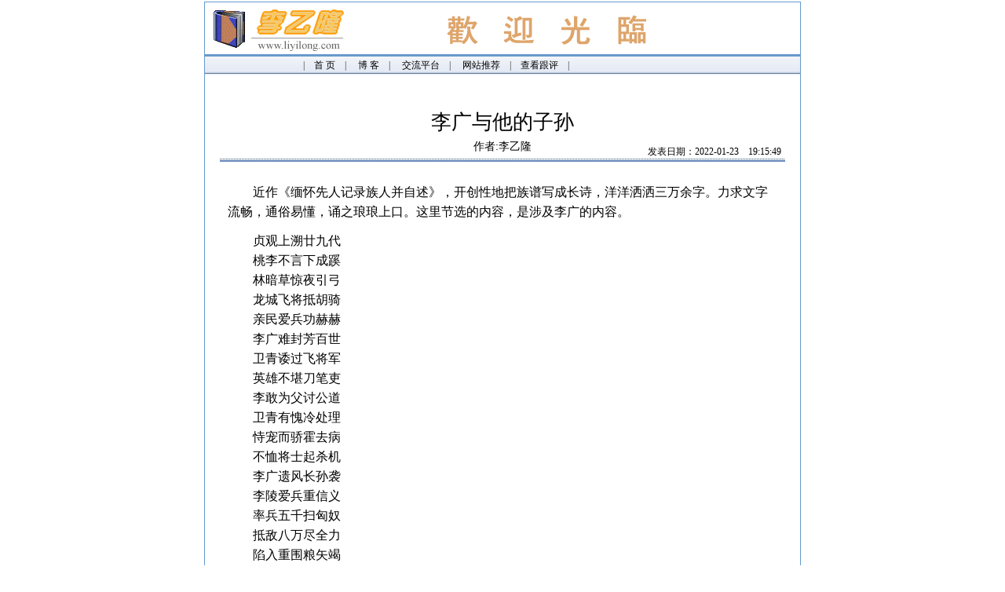

--- FILE ---
content_type: text/html
request_url: http://www.liyilong.com/showcontent.asp?articleid=1106
body_size: 9169
content:

<html>
<head>
<meta http-equiv="Content-Type" content="text/html; charset=gb2312">
<title>李乙隆文存</title>
<link href="css/css.css" rel="stylesheet" type="text/css">
<link href="css/csstxt.css" rel="stylesheet" type="text/css">

</head>

<body leftmargin="0" topmargin="2">
<table width="760" border="0" align="center" cellpadding="0" cellspacing="1" bgcolor="#6699CC">
  <tr>
    <td bgcolor="#FFFFFF">
	<SCRIPT language=javascript src="css/showtip.js"></SCRIPT>
<script Language=Javascript1.2 src="css/popmenu.js"></script>
<DIV class=menuskin id=popmenu 
      onmouseover="clearhidemenu();highlightmenu(event,'on')" 
      onmouseout="highlightmenu(event,'off');dynamichide(event)" style="Z-index:100"></DIV>
<script language=javascript1.2>
linkset[0]=new Array()
linkset[0][0]='<div class=menuitems><a href="http://www.sohu.com/" target=_blank>搜狐</a></div>'
linkset[0][1]='<div class=menuitems><a href="http://www.sina.com.cn/" target=_blank>新浪</a></div>'
linkset[0][2]='<div class=menuitems><a href="http://www.baidu.com/" target=_blank>百度</a></div>'
linkset[0][3]='<div class=menuitems><a href="http://www.163.com/" target=_blank>网易</a></div>'
linkset[0][4]='<div class=menuitems><a href="http://www.alexa.com/" target=_blank>alexa</a></div>'
linkset[0][5]='<div class=menuitems><a href="http://www.qq.com/" target=_blank>腾讯</a></div>'
linkset[0][6]='<div class=menuitems><a href="http://www.bokee.com/" target=_blank>博客网</a></div>'
linkset[0][7]='<div class=menuitems><a href="http://www.google.com/" target=_blank>google</a></div>'
linkset[0][8]='<div class=menuitems><a href="https://www.taobao.com/" target=_blank>淘宝</a></div>'
linkset[0][9]='<div class=menuitems><a href="http://www.ifeng.com/" target=_blank>凤凰网</a></div>'
linkset[0][10]='<div class=menuitems><a href="" target=_blank></a></div>'
linkset[0][11]='<div class=menuitems><a href="" target=_blank></a></div>'
linkset[0][12]='<div class=menuitems><a href="" target=_blank></a></div>'
linkset[0][13]='<div class=menuitems><a href="" target=_blank></a></div>'
linkset[0][14]='<div class=menuitems><a href="" target=_blank></a></div>'
linkset[0][15]='<div class=menuitems><a href="" target=_blank></a></div>'
linkset[0][16]='<div class=menuitems><a href="" target=_blank></a></div>'
linkset[0][17]='<div class=menuitems><a href="" target=_blank></a></div>'
linkset[0][18]='<div class=menuitems><a href="" target=_blank></a></div>'
linkset[0][19]='<div class=menuitems><a href="" target=_blank></a></div>'
linkset[0][20]='<div class=menuitems><a href="" target=_blank></a></div>'
linkset[0][21]='<div class=menuitems><a href="" target=_blank></a></div>'
linkset[0][22]='<div class=menuitems><a href="" target=_blank></a></div>'
linkset[0][23]='<div class=menuitems><a href="" target=_blank></a></div>'
linkset[0][24]='<div class=menuitems><a href="" target=_blank></a></div>'
linkset[0][25]='<div class=menuitems><a href="" target=_blank></a></div>'
linkset[0][26]='<div class=menuitems><a href="" target=_blank></a></div>'
linkset[0][27]='<div class=menuitems><a href="" target=_blank></a></div>'
linkset[0][28]='<div class=menuitems><a href="" target=_blank></a></div>'
linkset[0][29]='<div class=menuitems><a href="" target=_blank></a></div>'
linkset[0][30]='<div class=menuitems><a href="" target=_blank></a></div>'
linkset[0][31]='<div class=menuitems><a href="" target=_blank></a></div>'
linkset[0][32]='<div class=menuitems><a href="" target=_blank></a></div>'
linkset[0][33]='<div class=menuitems><a href="" target=_blank></a></div>'
linkset[0][34]='<div class=menuitems><a href="" target=_blank></a></div>'
linkset[0][35]='<div class=menuitems><a href="" target=_blank></a></div>'
linkset[0][36]='<div class=menuitems><a href="" target=_blank></a></div>'
linkset[0][37]='<div class=menuitems><a href="" target=_blank></a></div>'
linkset[0][38]='<div class=menuitems><a href="" target=_blank></a></div>'
linkset[0][39]='<div class=menuitems><a href="" target=_blank></a></div>'
linkset[0][40]='<div class=menuitems><a href="" target=_blank></a></div>'
</script>
<table  width="100%" border="0">
  <tr> 
    <td> <img src="pic/LOGO.gif" width="180" height="60"></td>
    <td><img src="pic/welcome.gif" width="470" height="60"></td>
    <td>&nbsp;</td>
  </tr>
</table>
<table width="100%" border="0" cellpadding="0" cellspacing="0">
  <tr> 
    <td height="3" bgcolor="#6699CC"></td>
  </tr>
<tr><td>
<table width="100%" border="0" background="pic/tabs_m_tile.gif">
  <tr> 
    <td width="16%" height="20" class="bottomindex">
	</td>
    <td height="20" align="left" class="fontin" nowrap>|　<a href="index.asp">首 页</a>　|
　<a href="bbs/BokeIndex.asp">博 客</a>　|
　<a href="bbs/index.asp">交流平台</a>　|
　<a href=# onmouseover=showmenu(event,0,1,false) onmouseout=delayhidemenu()>网站推荐</a>　|　<a href="ReplyList.asp">查看跟评</a>　|
      
	</td>
  </tr>
  </td></tr>
</table>
</table>
<table width="100%" height="10" border="0" cellpadding="0" cellspacing="0">
  <tr> 
    <td height="12"></td>
  </tr>
</table>

      <table width="95%" border="0" align="center" cellpadding="0" cellspacing="0">
        <tr> 
          <td height="30" colspan="3">&nbsp;</td>
        </tr>
        <tr> 
          <td colspan="3" style="font-family: 黑体; font-size: 26px; text-align: center">李广与他的子孙</td>
        </tr>
        <tr> 
          <td colspan="3" style="font-family: 隶书; font-size: 16px; text-align: center"></td>
        </tr>
        <tr> 
          <td width="25%" style="font-family: 楷体_GB2312; font-size: 14pt; text-align: center ;line-height: 160%">&nbsp;</td>
          <td width="50%" style="font-family: 楷体_GB2312; font-size: 14px; text-align: center ;line-height: 160%">作者:李乙隆</td>
          <td width="25%" align="center" valign="bottom" >发表日期：2022-01-23　19:15:49</td>
        </tr>
      </table>
	  <table width="95%" border="0" align="center" cellpadding="10" cellspacing="0">
        <tr> 
          <td height="4" colspan="2"  style="background:  url(../pic/mainline.gif) repeat-x; " ></td>
		  
        </tr>
        <tr> 
          <td colspan="2" ><P class="p">近作《缅怀先人记录族人并自述》，开创性地把族谱写成长诗，洋洋洒洒三万余字。力求文字流畅，通俗易懂，诵之琅琅上口。这里节选的内容，是涉及李广的内容。<p class=blank><p class=p><p class=p>贞观上溯廿九代<p class=p>桃李不言下成蹊<p class=p>林暗草惊夜引弓<p class=p>龙城飞将抵胡骑<p class=p>亲民爱兵功赫赫<p class=p>李广难封芳百世<p class=p>卫青诿过飞将军<p class=p>英雄不堪刀笔吏<p class=p>李敢为父讨公道<p class=p>卫青有愧冷处理<p class=p>恃宠而骄霍去病<p class=p>不恤将士起杀机<p class=p>李广遗风长孙袭<p class=p>李陵爱兵重信义<p class=p>率兵五千扫匈奴<p class=p>抵敌八万尽全力<p class=p>陷入重围粮矢竭<p class=p>孤军无援才降敌<p class=p>将军百战身名裂<p class=p>回首家园隔万里<p class=p>文武百官骂李陵<p class=p>落井下石合圣意<p class=p>只有史迁能仗义<p class=p>竟遭腐刑辱已极<p class=p>李绪训练匈奴兵<p class=p>误为李陵报汉帝<p class=p>刘彻屠门凭一语<p class=p>不论妇孺全杀死<p class=p>陵纵有罪族何辜<p class=p>灭陵三族是何理<p class=p>人头记功与灭族<p class=p>恶法多从暴秦始<p class=p>暴秦短命恶制存<p class=p>贻害吾民数难计<p class=p>依法治国多堂皇<p class=p>良法须立恶法弃<p class=p>单于嫁女立为王<p class=p>陵杀李绪也免死<p class=p>汉朝对陵太无义<p class=p>陵不归汉不为耻<p class=p>犯汉必诛多豪气<p class=p>未为炮灰不知死<p class=p>世人只知刘卫霍<p class=p>谁怜沙场尸叠尸<p class=p>多少铁马蹄下骨<p class=p>犹在春闺人梦里<p class=p>今人多崇汉武帝<p class=p>乙隆却赞文景治<p class=p>无为而治黄老术<p class=p>轻徭薄赋民生息<p class=p>陵与乙隆非同系<p class=p>各为李广一分支<p class=p>乙隆论陵有用意<p class=p>英雄不以成败议<p class=p>汉廷负陵陵弃汉<p class=p>乙隆借此讲道理<p class=p>朝廷爱吾是吾朝<p class=p>朝廷害吾是吾敌<p class=p>爱国不是爱朝廷<p class=p>爱国不是爱皇帝<p class=p>国是祖宗与家乡<p class=p>国是百姓与土地<p class=p>朝廷视民如奴隶<p class=p>民视朝廷如盗匪<p class=p>公民教育且放下<p class=p>再把世系来续起<p class=p>李敢才是乙隆系<p class=p>其子李禹亦冤死<p class=p>巫蛊之祸谬且毒<p class=p>酷刑栽赃兼罗织<p class=p>皇后太子亦自尽<p class=p>数万人口因此死<p class=p>读史读到广敢陵<p class=p>乙隆总是拍案起<p class=p>人间最凶是何物<p class=p>数来数去算皇帝<p class=blank><p class=p><p class=l>注解与补充：</p><p class=blank><p class=p>“桃李不言下成蹊/林暗草惊夜引弓/龙城飞将抵胡骑/亲民爱兵功赫赫/李广难封芳百世”：化用、引用司马迁、卢纶、王昌龄、王勃对李广的赞美或感叹的诗或文字。司马迁在《史记》中用“桃李不言，下自成蹊”来比喻李广为人笃实厚朴讷于言，却让人敬而亲之，追随者众。有人说，太史公的话一语三关，一则李广姓“李”，二则“不言”符合李广“身正不令而行”的风格，三则“桃李”常被用来比喻优秀人士。唐朝诗人卢纶的“林暗草惊风，将军夜引弓。平明寻白羽，没在石棱中”，正是取材于《史记&#183;李将军列传》中的“广出猎，见草中石，以为虎而射之。中石没镞，视之石也”，用夸张的手法，赞美李广善射、神武。唐朝诗人王昌龄的“但使龙城飞将在，不教胡马度阴山”中的“龙城飞将”有两种说法：第一种说法是，“龙城”指的是卫青，因为龙城袭击战是卫青打的，“飞将”指的是李广，因为李广被称为“飞将军”；第二种说法是，“龙城飞将”指的是李广一人，因为飞将军李广驻守卢龙城。乙隆偏向于第二种说法。不管是哪种说法，都肯定了李广对汉朝防务的中流砥柱作用。初唐四杰之首王勃在《滕王阁序》用“冯唐易老，李广难封。屈贾谊于长沙，非无圣主；窜梁鸿于海曲，岂乏明时”来表达自己的怀才不遇。<p class=blank><p class=p>“将军百战身名裂/回首家园隔万里”：出自宋代词人辛弃疾的《贺新郎&#183;别茂嘉十二弟》“将军百战身名裂。向河梁，回头万里，故人长绝。”辛词的意思是：名将李陵，身经百战，兵败而降，身败名裂，到河边桥头送别苏武，回头遥望故国，远在万里之外，李陵与故友苏武这一别，便成永别。此词十分悲凉。<p class=blank><p class=p>“单于嫁女立为王/陵杀李绪也免死/汉朝对陵太无义/陵不归汉不为耻”：李绪本来是汉朝边塞的都尉，降了匈奴。李陵恨李绪为匈奴练兵而使自己三族被诛，便派人杀了李绪。乙隆认为，汉武帝灭李陵三族，是承秦制之毒，《后汉书&#183;杨终传》中说：“秦政酷烈，违啎天心，一人有罪，延及三族。”每当有人说什么依法治国之类的漂亮话，乙隆总会说一句，还得看是良法还是恶法。李陵的遭遇乙隆非常同情，但冤有头债有主，李陵杀李绪则是乙隆所反感的。大阏氏要杀掉李陵，单于把他藏到北方去了，大阏氏死后才回来。单于很看重李陵，把女儿嫁给他，立他为右校王，立卫律为丁灵王。汉昭帝即位，大将军霍光、左将军上官桀辅政，他们一向与李陵很好，就派李陵的好友陇西人任立政等三人去匈奴招李陵归汉。任立政等到匈奴后，单于置酒款待，李陵、卫律在座。任立政等三人用目光向李陵示意，又几次把佩刀上的环弄掉，趁捡环时握住李陵的脚，暗示他回汉朝去。此后李陵、卫律也设酒款待汉使。趁卫律稍离时，任立政说：“少卿，你受苦了，霍子孟、上官少叔向你问好。”李陵说：“霍公与上官大人可好！”立政说：“他们请少卿回故乡去，富贵不用担心。”李陵说：“我回去容易，只怕再次蒙受耻辱，无可奈何！”话刚说完，卫律回来了，好像听到李陵的话，便说：“李少卿是贤能之人，大可不必只在一国居住，从前范蠡遍游天下，由余从西戎到秦国，今天还谈什么故国之类！”说罢告辞了。任立政接着对李陵说：“你也是这个意思么？”李陵说：“大丈夫不能反复无常，再次蒙羞。”李陵在匈奴生活了二十多年，元平元年（公元前74年）病死。李陵在当下“战狼”们眼里肯定是“大汉奸”，在汉武帝时期也确实让陇西李族引以为耻，但在历史上却是文人墨客同情、感叹的人物，自称是李陵后代的人一直大有人在。建立北魏帝国的拓跋珪就自称是李陵的后代。唐初，黠戛斯部落朝贡兼认亲，自称是李陵后裔。自称李陵后裔的黠戛斯人黑眼黑发，普通黠戛斯人却赤发绿瞳。黠戛斯人一直是唐朝坚定的盟友，多次参与唐朝对突厥的军事行动，还曾击败回鹘一统漠北。<p class=blank><p class=p>“多少铁马蹄下骨，犹在春闺人梦里”：化用唐朝诗人陈陶的《陇西行四首&#183;其二》“可怜无定河边骨，犹是春闺梦里人”。<p class=blank><p class=p>“朝廷视民如奴隶/民视朝廷如盗匪”：化用《孟子&#183;离娄下》中的“君之视臣如土芥，则臣视君如寇雠”。<p class=blank><p class=p>“李敢才是乙隆系/其子李禹亦冤死/巫蛊之祸谬且毒/酷刑栽赃兼罗织/皇后太子亦自尽/数万人口因此死”：李陵投降匈奴后，李氏名败。李陵一家被灭三族，即父族、母族、妻族。李禹是李陵三叔李敢的儿子，不在李陵三族内。征和二年（公元前91年）的巫蛊之祸，李禹也被牵扯其中，蒙冤而死。巫蛊之祸是汉武帝在位后期发生的一次重大政治事件。丞相公孙贺之子公孙敬声被人告发用巫蛊咒武帝，公孙贺父子被处死，诸邑公主、阳石公主、卫青之子长平侯卫伉等，皆坐诛。武帝宠臣江充奉命查巫蛊案，用酷刑和栽赃迫人认罪，大臣、百姓惊恐之下胡乱指认，数万人因此而死。江充与太子刘据有隙，趁机与按道侯韩说、宦官苏文等四人诬陷太子，太子恐惧，起兵诛杀江充，后遭武帝镇压兵败，皇后卫子夫和太子刘据相继自杀。壶关三老和田千秋等人上书讼太子冤，终于清醒过来的武帝夷江充三族，烧死苏文。此事件牵连者达数十万人。<p class=blank><p class=p>　　　　　　　　　　　　　　　　　　　　　　　　　　　　　　　　　　 （2021年12月）<p class=blank><p class=p> <p class=p>近作《缅怀先人记录族人并自述》，只计前面的长诗，不计入后面的注解和补充说明，则近万字。已经发表的，不是全文，而是缩略版。后来认为后面的注解和补充说明与长诗融为一体不可分割，应计入，全作便是两万余字。再后来，前面的长诗与后面的注解和补充说明又加上了一些内容，《缅怀先人记录族人并自述》第二版便三万余字了。<p class=p></p></td>
        </tr>
        <tr> 
          <td width="69%" > 
            
          </td>
          <td width="31%" align="right" > 
            
          </td>
        </tr>
        <tr> 
          <td height="4" colspan="2"  style="background: url(../pic/mainline.gif) repeat-x; " ></td>
        </tr>
        <tr> 
          <td colspan="2"><table width="100%" border="0" cellspacing="0" cellpadding="1">
              <tr> 
                <td width="494">→本文共有评论<font color="#FF0000">3篇</font>︱已阅读<font color="#FF0000">619次</font></td>
                <td width="202" align="right" >『<a href="reply.asp?articleid=1106">查看本文的评论</a>』 
                  『<a href="javascript:window.close()">关闭窗口</a>』</td>
              </tr>
            </table></td>
        </tr>
        <tr> 
          <td colspan="2" valign="top"> 
		  <form name="form1" method="post" action="savereply.asp">
		  <input name="articleid" type="hidden" value="1106">
              <table width="100%" border="0" cellpadding="0" cellspacing="2" class="tdbg">
                <tr> 
                  <td colspan="2" align="center" class="title"><strong>发 表 评 论</strong></td>
                </tr>
                <tr> 
                  <td height="21" colspan="2">  &nbsp;姓名： 
                    <input name="username" type="text" id="username" maxlength="16"> 
                    <font color="#FF0000">&nbsp;*</font>&nbsp;&nbsp;&nbsp;&nbsp;&nbsp;&nbsp;&nbsp;&nbsp; 
                    密码： 
                    <input name="password" type="password" id="password" maxlength="20"> 
                    <font color="#FF0000">*</font>  </td>
                </tr>
                <tr> 
                  <td colspan="2">&nbsp;标题： 
                    <input name="title" type="text" id="title" size="50"></td>
                </tr>
                <tr> 
                  <td colspan="2" valign="middle">&nbsp;内容： 
                    <textarea name="content" cols="80" rows="4" id="content"></textarea> 
                    <font color="#FF0000">*</font></td>
                </tr>
                <tr> 
                  <td width="49%" align="right"> 
                    <input type="submit" name="Submit" value="发表评论">
                  </td>
                  <td width="51%" align="right">{ 注意：带“<font color="#FF0000">*</font>”的地方一定要填写。} 
                  </td>
                </tr>
              </table>
            </form></td>
        </tr>
      </table>
	</td>
  </tr>
</table>
<div align="center">
  <center>
    <table border="0" width="760" cellspacing="0" cellpadding="5">
      <tr>
        <td align="center">Copyright &copy; www.liyilong.com</td>
    </tr>
    <tr>
        <td align="center">Email:<a href="mailto:56090138@qq.com%20">56090138@qq.com</a> &nbsp;&nbsp;李乙隆微信公众号:liyilongzuopin</td>
    </tr>
	    </tr>
  </table>
  </center>
</div>

</body>
</html>


--- FILE ---
content_type: text/css
request_url: http://www.liyilong.com/css/css.css
body_size: 1253
content:
A:link {
	COLOR: #000000; TEXT-DECORATION: none
}
A:visited {
	COLOR: #000000; TEXT-DECORATION: none
}
A:hover {
	COLOR: #990000; TEXT-DECORATION: underline
}

td{font-size:9pt;}

.table{background:#CCCCCC;}

.title{ background:#99CCFF;padding:5px;align="center"}

.tdbg{ background:#F4FAED;}

INPUT {
	BORDER-TOP-WIDTH: 1px;
	BORDER-LEFT-WIDTH: 1px;
	FONT-SIZE: 9pt;
	BORDER-LEFT-COLOR: #cccccc;
	BORDER-BOTTOM-WIDTH: 1px;
	BORDER-BOTTOM-COLOR: #cccccc;
	BORDER-TOP-COLOR: #cccccc;
	HEIGHT: 18px;
	BORDER-RIGHT-WIDTH: 1px;
	BORDER-RIGHT-COLOR: #cccccc;
	padding: 1px;

}

TEXTAREA {
	BORDER-TOP-WIDTH: 1px; BORDER-LEFT-WIDTH: 1px; FONT-SIZE: 9pt; BORDER-LEFT-COLOR: #000000; BORDER-BOTTOM-WIDTH: 1px; BORDER-BOTTOM-COLOR: #000000; BORDER-TOP-COLOR: #000000; FONT-FAMILY: 宋体; BORDER-RIGHT-WIDTH: 1px; BORDER-RIGHT-COLOR: #000000
}

SELECT {
	BORDER-TOP-WIDTH: 1px; BORDER-LEFT-WIDTH: 1px; FONT-SIZE: 9pt; BORDER-LEFT-COLOR: #000000; BORDER-BOTTOM-WIDTH: 1px; BORDER-BOTTOM-COLOR: #000000; BORDER-TOP-COLOR: #000000; FONT-FAMILY: 宋体; BORDER-RIGHT-WIDTH: 1px; BORDER-RIGHT-COLOR: #000000
}
BODY {
	FONT-SIZE: 9pt; SCROLLBAR-HIGHLIGHT-COLOR: buttonface; SCROLLBAR-SHADOW-COLOR: buttonface; SCROLLBAR-3DLIGHT-COLOR: buttonhighlight; SCROLLBAR-TRACK-COLOR: #eeeeee; FONT-FAMILY: 宋体; SCROLLBAR-DARKSHADOW-COLOR: buttonshadow
}

.fontin {
	FONT-SIZE: 9pt; FILTER: dropshadow(color=#FFFFFF,offx=-1,offy=1,positive=1); COLOR: #333333
}
td.TopDarkNav
{
background-image: url(../pic/topbg.gif);
}
td.TopLighNav
{
background-image: url(../pic/bottombg.gif);
}
.fontout {
	FILTER: dropshadow(color=#000000,offx=1,offy=1);
	COLOR: #FFFFFF;
	FONT-FAMILY: "宋体";
	font-size: 9pt;
}

#glowtext1{
filter:glow(color=0A9DF5,strength=2);
width:100%;
}
#glowtext{
filter:glow(color=6699CC,strength=2);
width:100%;
}
.p{
	margin-top: 0;
	margin-bottom: 0;
}
.blank{
	margin-top: 12;
	margin-bottom: 12;
}
.l{
	margin-top: 0;
	margin-bottom: 0;
}
.m{
	margin-top: 0;
	margin-bottom: 0;
	text-align: center;
}
.r{
	margin-top: 0;
	margin-bottom: 0;
	text-align: right;
}
.div{
	font-size: 12px;
	text-align: center;
	font-weight: normal;
}
.menuskin {
	BORDER-RIGHT: #666666 1px solid; BORDER-TOP: #666666 1px solid; BACKGROUND-IMAGE: url(menubg.gif); VISIBILITY: hidden; FONT: 12px Verdana; BORDER-LEFT: #666666 1px solid; BORDER-BOTTOM: #666666 1px solid; POSITION: absolute; BACKGROUND-COLOR: #f6f6f6; TEXT-ALIGN: left
}
.menuskin A {
	PADDING-RIGHT: 10px; PADDING-LEFT: 25px; BEHAVIOR: url(inc/noline.htc); COLOR: black; TEXT-DECORATION: none
}
.menuskin A:hover {
	TEXT-DECORATION: none
}
#mouseoverstyle {
	BORDER-RIGHT: #666666 1px solid; PADDING-RIGHT: 0px; BORDER-TOP: #666666 1px solid; PADDING-LEFT: 0px; PADDING-BOTTOM: 0px; MARGIN: 2px; BORDER-LEFT: #666666 1px solid; PADDING-TOP: 0px; BORDER-BOTTOM: #666666 1px solid; BACKGROUND-COLOR: #a2cefb
}
#mouseoverstyle A {
	COLOR: black
}
.menuitems {
	PADDING-RIGHT: 1px; PADDING-LEFT: 1px; PADDING-BOTTOM: 1px; MARGIN: 2px; WORD-BREAK: keep-all; PADDING-TOP: 1px
}

--- FILE ---
content_type: text/css
request_url: http://www.liyilong.com/css/csstxt.css
body_size: 328
content:
.p{
	margin-top: 0;
	margin-bottom: 0;
	font-family: 宋体;
	font-size: 16px;
	text-indent: 32px;
	line-height: 160%;
}
.blank{
	margin-top: 12;
	margin-bottom: 12;
}
.l{
	margin-top: 0;
	margin-bottom: 0;
	font-family: 宋体;
	font-size: 16px;
	line-height: 160%;
}
.m{
	margin-top: 0;
	margin-bottom: 0;
	font-family: 宋体;
	font-size: 16px;
	line-height: 160%;
	text-align: center;
}
.r{
	margin-top: 0;
	margin-bottom: 0;
	font-family: 宋体;
	font-size: 16px;
	line-height: 160%;
	text-align: right;
}
.div{
	font-family: "黑体";
	font-size: 18px;
	line-height: 250%;
	text-align: center;
	font-weight: normal;
}

--- FILE ---
content_type: application/javascript
request_url: http://www.liyilong.com/css/showtip.js
body_size: 742
content:
document.write(
"<div id=\"tooltip\" style=\"position:absolute;visibility:hidden; padding:3px;border:1px solid #528AC6;\
;background-color:#FFFFE7; height: 10px; width:300;left: 38px; top: 96px;z-index: 1\"></div>");

function showtip(text)  //显示链接的说明
{
  if (document.all&&document.readyState=="complete")  //针对IE
  {
  //显示跑马灯,内容就是提示框的内容
  document.all.tooltip.innerHTML="<div vAlign=center><font SIZE=2>"+text+"</font></div>";
  document.all.tooltip.style.pixelLeft= window.event.clientX+document.body.scrollLeft+10;
  document.all.tooltip.style.pixelTop=event.clientY+document.body.scrollTop+10;
   document.all.tooltip.style.visibility="visible";
     //alert(event.clientY);

  }
}

function hidetip()  //隐藏链接的说明
{
if (document.all)
  document.all.tooltip.style.visibility="hidden";
}

function setcolor(fntcolor,bgcolor)
{
  document.all.tooltip.style.bgcolor=bgcolor;
  document.all.tooltip.innerHTML.Color = fntcolor;
}

function showhint(text)
{
      onmousemove=showtip(text);
      onmouseover=showtip(text);
      onmouseout=hidetip();
}


--- FILE ---
content_type: application/javascript
request_url: http://www.liyilong.com/css/popmenu.js
body_size: 2333
content:
//Pop-it menu- By Dynamic Drive - Modified by Wbird
//For full source code and more DHTML scripts, visit http://www.dynamicdrive.com
//This credit MUST stay intact for use
var menuOffX=0	//菜单距连接文字最左端距离
var menuOffY=18	//菜单距连接文字顶端距离

var fo_shadows=new Array()
var linkset=new Array()

////No need to edit beyond here

var ie4=document.all&&navigator.userAgent.indexOf("Opera")==-1
var ns6=document.getElementById&&!document.all
var ns4=document.layers

function showmenu(e,index,p,paging){
	//p为当前页数,paging为当前是不是翻页
	if (!document.all&&!document.getElementById&&!document.layers)
		return
	
	which=linkset[index]
	var pSize=15	//每页连接数
	var pNum=Math.floor((which.length-1)/pSize)+1		//页数
	
	clearhidemenu()
	ie_clearshadow()
	
	//设置菜单内容
	if (pNum==1){
		which=which.join("")
	}else{
		which=which.slice( (p-1)*pSize, p*pSize )
		which=which.join("")
		which+="<div class=\"menuitems\" >"
		if (p==1)
		{
			which+="&nbsp;&nbsp;&nbsp;&nbsp;&nbsp;&nbsp;<font color=gray><<&nbsp;&nbsp;</font>"
		}else{
			which+="&nbsp;&nbsp;&nbsp;&nbsp;&nbsp;&nbsp;<font  style=cursor:hand onclick=showmenu(event,"+ index +","+ (p-1) +",true) ><<&nbsp;&nbsp;</font>"
		}
		if (p==pNum)
		{
			which+="<font  color=gray>>></font>"
		}else{
			which+="<font  style=cursor:hand onclick=showmenu(event,"+ index +","+ (p+1) +",true) >>></font>"
		}
		which+="</div>"
	}
	
	menuobj=ie4? document.all.popmenu : ns6? document.getElementById("popmenu") : ns4? document.popmenu : ""
	menuobj.thestyle=(ie4||ns6)? menuobj.style : menuobj
	
	if (ie4||ns6)
		menuobj.innerHTML=which
	else{
		menuobj.document.write('<layer name=gui bgColor=#E6E6E6 width=165 onmouseover="clearhidemenu()" onmouseout="hidemenu()">'+which+'</layer>')
		menuobj.document.close()
	}
	menuobj.contentwidth=(ie4||ns6)? menuobj.offsetWidth : menuobj.document.gui.document.width
	menuobj.contentheight=(ie4||ns6)? menuobj.offsetHeight : menuobj.document.gui.document.height
	
	eventX=ie4? event.clientX : ns6? e.clientX : e.x
	eventY=ie4? event.clientY : ns6? e.clientY : e.y
	
	var rightedge=ie4? document.body.clientWidth-eventX : window.innerWidth-eventX
	var bottomedge=ie4? document.body.clientHeight-eventY : window.innerHeight-eventY
		
	if (!paging)
	{	
		if (rightedge<menuobj.contentwidth)
			menuobj.thestyle.left=ie4? document.body.scrollLeft+eventX-menuobj.contentwidth+menuOffX : ns6? window.pageXOffset+eventX-menuobj.contentwidth : eventX-menuobj.contentwidth
		else
			menuobj.thestyle.left=ie4? ie_x(event.srcElement)+menuOffX : ns6? window.pageXOffset+eventX : eventX
		
		if (bottomedge<menuobj.contentheight)
			menuobj.thestyle.top=ie4? document.body.scrollTop+eventY-menuobj.contentheight-event.offsetY+menuOffY : ns6? window.pageYOffset+eventY-menuobj.contentheight : eventY-menuobj.contentheight
		else
			menuobj.thestyle.top=ie4? ie_y(event.srcElement)+menuOffY : ns6? window.pageYOffset+eventY : eventY
	}
		
	menuobj.thestyle.visibility="visible"
	ie_dropshadow(menuobj,"#999999",3)
	return false
}

function ie_y(e){  
	var t=e.offsetTop;  
	while(e=e.offsetParent){  
		t+=e.offsetTop;  
	}  
	return t;  
}  
function ie_x(e){  
	var l=e.offsetLeft;  
	while(e=e.offsetParent){  
		l+=e.offsetLeft;  
	}  
	return l;  
}  
function ie_dropshadow(el, color, size)
{
	var i;
	for (i=size; i>0; i--)
	{
		var rect = document.createElement('div');
		var rs = rect.style
		rs.position = 'absolute';
		rs.left = (el.style.posLeft + i) + 'px';
		rs.top = (el.style.posTop + i) + 'px';
		rs.width = el.offsetWidth + 'px';
		rs.height = el.offsetHeight + 'px';
		rs.zIndex = el.style.zIndex - i;
		rs.backgroundColor = color;
		var opacity = 1 - i / (i + 1);
		rs.filter = 'alpha(opacity=' + (100 * opacity) + ')';
		el.insertAdjacentElement('afterEnd', rect);
		fo_shadows[fo_shadows.length] = rect;
	}
}
function ie_clearshadow()
{
	for(var i=0;i<fo_shadows.length;i++)
	{
		if (fo_shadows[i])
			fo_shadows[i].style.display="none"
	}
	fo_shadows=new Array();
}


function contains_ns6(a, b) {
	while (b.parentNode)
		if ((b = b.parentNode) == a)
			return true;
	return false;
}

function hidemenu(){
	if (window.menuobj)
		menuobj.thestyle.visibility=(ie4||ns6)? "hidden" : "hide"
	ie_clearshadow()
}

function dynamichide(e){
	if (ie4&&!menuobj.contains(e.toElement))
		hidemenu()
	else if (ns6&&e.currentTarget!= e.relatedTarget&& !contains_ns6(e.currentTarget, e.relatedTarget))
		hidemenu()
}

function delayhidemenu(){
	if (ie4||ns6||ns4)
		delayhide=setTimeout("hidemenu()",500)
}

function clearhidemenu(){
	if (window.delayhide)
		clearTimeout(delayhide)
}

function highlightmenu(e,state){
	if (document.all)
		source_el=event.srcElement
	else if (document.getElementById)
		source_el=e.target
	if (source_el.className=="menuitems"){
		source_el.id=(state=="on")? "mouseoverstyle" : ""
	}
	else{
		while(source_el.id!="popmenu"){
			source_el=document.getElementById? source_el.parentNode : source_el.parentElement
			if (source_el.className=="menuitems"){
				source_el.id=(state=="on")? "mouseoverstyle" : ""
			}
		}
	}
}

if (ie4||ns6)
document.onclick=hidemenu


